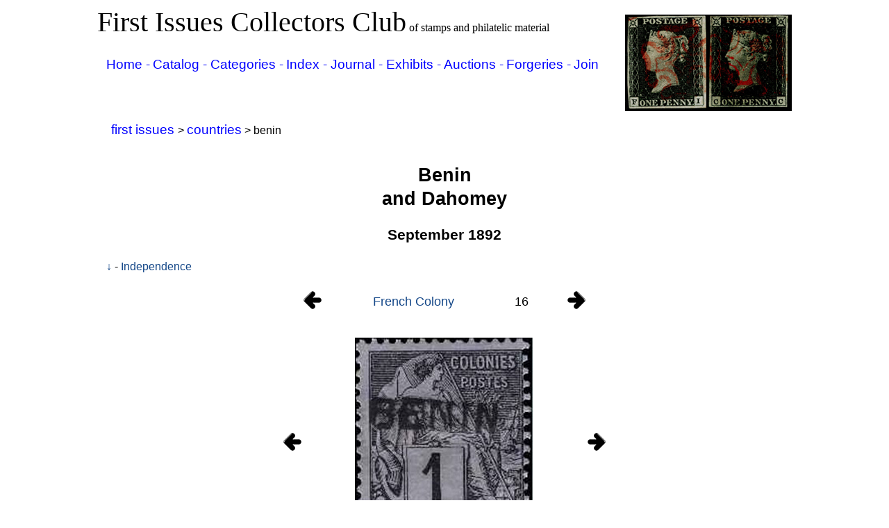

--- FILE ---
content_type: text/html; charset=UTF-8
request_url: http://www.firstissues.org/countries/benin.php
body_size: 4126
content:
<!DOCTYPE html>
<html lang="en">
<head>
<title>Benin First Issues</title>

<link rel="apple-touch-icon" sizes="57x57" href="/apple-icon-57x57.png">
<link rel="apple-touch-icon" sizes="60x60" href="/apple-icon-60x60.png">
<link rel="apple-touch-icon" sizes="72x72" href="/apple-icon-72x72.png">
<link rel="apple-touch-icon" sizes="76x76" href="/apple-icon-76x76.png">
<link rel="apple-touch-icon" sizes="114x114" href="/apple-icon-114x114.png">
<link rel="apple-touch-icon" sizes="120x120" href="/apple-icon-120x120.png">
<link rel="apple-touch-icon" sizes="144x144" href="/apple-icon-144x144.png">
<link rel="apple-touch-icon" sizes="152x152" href="/apple-icon-152x152.png">
<link rel="apple-touch-icon" sizes="180x180" href="/apple-icon-180x180.png">
<link rel="icon" type="image/png" sizes="192x192"  href="/android-icon-192x192.png">
<link rel="icon" type="image/png" sizes="32x32" href="/favicon-32x32.png">
<link rel="icon" type="image/png" sizes="96x96" href="/favicon-96x96.png">
<link rel="icon" type="image/png" sizes="16x16" href="/favicon-16x16.png">
<link rel="manifest" href="/manifest.json">
<meta name="msapplication-TileColor" content="#ffffff">
<meta name="msapplication-TileImage" content="/ms-icon-144x144.png">
<meta name="theme-color" content="#ffffff">

<meta charset="UTF-8"> 
<meta type="description" content="The First Issues Collectors Club promotes the collection of and research on the first postage stamp issued by any nation, province, city, army or other entity.">
<link rel="stylesheet" type="text/css" href="../newcss/styles.css" />
</head>


<body>

	
	<article   style="width: 100%;">
		<br>
		<img src="/imgmisc/PBficc_240.jpg" alt="Penny Black" style="float:right;width:106;height:60;">
		
		<span id="siteTitle">First Issues Collectors Club</span>
	<span id="siteSubTitle">of stamps and philatelic material</span>
		
	<p>
		<a href="/index.php" class="navmen">Home -</a>
		<a href="/catalog/catalog01.php" class="navmen">Catalog - </a>  
		<a href="/categories/categories.php" class="navmen">Categories -</a> 
		<a href="/catalog/catindex_ab.php" class="navmen">Index - </a> 
		<a href="/main/newsletter.php" class="navmen">Journal - </a> 
		<a href="/main/exhib.php" class="navmen">Exhibits -</a> 
		<a href="/main/auctions.php" class="navmen">Auctions -</a> 
		<a href="http://forgeries.info/" class="navmen">Forgeries -</a> 
    <a href="/main/application.php" class="navmen">Join </a> </p>
			
		
	</article>
	

	
<table width="100%" border="0" cellspacing="0" cellpadding="0">
	<tr>
    	<td width="2%" bgcolor="#ffffff"></td>
    	<td width="98%" bgcolor="#ffffff"> 
             <a href="../index.php" class="navmen">first issues </a> &gt;
             <a href="countries_intro.php" class="navmen">countries</a> &gt; 
				benin
		</td>
    </tr>
</table>
</div> <!-- header  -->

<!-- template verion 1.2 July 2016 -->

<a name="top" id="top"></a>
<div id="content">

<h2 align="center">Benin <br />
and Dahomey</h2>
<h3 align="center">September 1892</h3>
<p><a href="#bot">&#8595;</a> - <a href="#cha">Independence</a></p>

<div align="center">
  <table width="45%" border="0" cellspacing="2" cellpadding="4">
    <tr class="catnav">
      <td style='width: 15%;'><a href="fr_congo.php"><img src="../images/LArrow.png" width="32" height="32" /></a></td>
      <td style='width: 50%;'><a href="../categories/frcolonies.php">French Colony</a></td>
      <td style='width: 20%;'>16</td>
      <td style='width: 15%;'><a href="anjouan.php"><img src="../images/RArrow.png" width="32" height="32" /></a></td>
      </tr>  
  </table>
</div>

<br />



<div align="center">
  <table width="50%" border="0" cellspacing="2" cellpadding="4">
    <tr>
      <td  valign="middle"><div align="center"><a href="oil_rivers.php"><img src="../images/LArrow.png" width="32" height="32" /></a></div></td>
      <td><div align="center"><img src="../images/BenSG1.jpg" width="257" height="300" alt="Ben1" /></div></td>
      <td  valign="middle"><div align="center"><a href="anjouan.php"><img src="../images/RArrow.png" width="32" height="32" /></a></div></td>
      </tr>
    <tr class="tiny">
      <td>&nbsp;</td>
      <td>#1</td>
      <td><a href="link_cuttings.php" style="text-decoration:none;color:#ffffef">xxx</a></td>
      </tr>  
  </table>
</div>

<br />




<p align="center">perf 14x13&frac12;, no wmk, print<br />
Printed at the Government Print Works, Paris.</p>


<table class='FICC tCenter' width='98%' summary='The first stamps issued by COUNTRY_NAME.'>

<tr>
	<th>Description</th>
	<th>&nbsp;</th>
	<th>Scott</th>
	<th>SG</th>
	<th>Mi</th>
	<th>Y&amp;T</th>
	<th>&nbsp;</th>
</tr>

<tr>
	<td class='Breaker' align='center' colspan='7'><strong>Stamps of French Colonies handstamped</strong></td>
</tr>

<tr>
	<td align='center'>1 centime black, <em>bluish</em></td>
	<td align='center'>&nbsp;</td>
	<td align='center'>1</td>
	<td align='center'>1</td>
	<td align='center'>&nbsp;</td>
	<td align='center'>&nbsp;</td>
	<td>&nbsp;</td>
</tr>

<tr>
	<td align='center'>other values 2c to 1 franc <span style="color:red">&dagger;</span></td>
	<td align='center'>&nbsp;</td>
	<td align='center'>2-15A</td>
	<td align='center'>2-13</td>
	<td align='center'>&nbsp;</td>
	<td align='center'>&nbsp;</td>
	<td>&nbsp;</td>
</tr>

</table>

<p><span style="color:red">&dagger;</span> Scott numbers all the black handstamps first (Sc1-13) then one red (Sc14) and two blue (Sc15, 15A) handstamps. Gibbons lists the blues and red as SG4a, SG6a and SG6b respectively. Thus both catalogues list 16 stamps in the first set.</p>


<p>The King of Porto-Novo sought French protection in 1863 and again in 1882, leading to the issue of stamps for the <em>Establishments of Benin</em> in 1893. King Behanzin of Dahomey was in dispute with the French over slave-trading and, following his defeat, France annexed the region and consolidated it into Dahomey and Dependencies. This continued as a French Colony until WW2, including some issues from the Vichy govt. After the war, the stamps of French West Africa were used until independence.
</p>


<table class='FICC tCenter' width="80%" border="1" cellspacing="0" cellpadding="0">
<caption>
    Benin / Dahomey, Phases
  </caption>
  <tr>
    <th scope="col">Gibbons</th>
    <th scope="col"><div align="center">SG</div></th>
    <th scope="col"><div align="center">Date</div></th>
    <th scope="col">Scott</th>
    <th scope="col"><div align="center">Sc</div></th>
  </tr>
  <tr>
    <td>Benin, French Protectorate</td>
    <td><div align="center">1-45</div></td>
    <td><div align="center">1892-94</div></td>
    <td>&nbsp;</td>
    <td><div align="center">1-45</div></td>
  </tr>
  <tr>
    <td>Dahomey and Dependencies, French Colony</td>
    <td><div align="center">1-121</div></td>
    <td><div align="center">1899-1940</div></td>
    <td>&nbsp;</td>
    <td rowspan="2"><div align="center">1-136B </div> </td>
  </tr>
  <tr>
    <td>Vichy Government <span style="color:red">&Dagger;</span></td>
    <td><div align="center">122-143</div></td>
    <td><div align="center">1941-42</div></td>
    <td>&nbsp;</td>
    </tr>
  <tr>
    <td><div align="center"><em>stamps of French West Africa used</em></div></td>
    <td><div align="center">-</div></td>
    <td><div align="center">1944-60</div></td>
    <td>&nbsp;</td>
    <td><div align="center">-</div></td>
  </tr>
  <tr>
    <td>Dahomey, Autonomous Republic</td>
    <td><div align="center">144-594</div></td>
    <td><div align="center">1960-75</div></td>
    <td>&nbsp;</td>
    <td><div align="center">137-341</div></td>
  </tr>
  <tr>
    <td>People's Republic of Benin <span style="color:red">&sect;</span></td>
    <td><div align="center">595+</div></td>
    <td><div align="center">1975+</div></td>
    <td>&nbsp;</td>
    <td><div align="center">342+</div></td>
  </tr>
</table>
 <p>
<span style="color:red">&Dagger;</span> Gibbons describes the last few sets of Dahomey and Dependencies as &quot;issued by the P&eacute;tain r&eacute;gime in Unoccupied France&quot;. Scott does not make this distinction, although it does mention the Vichy govt. in connection with some unissued postage due labels (Sc-J28a - 28C)<br />
<span style="color:red">&sect;</span> The first two sets for the People's Republic of Benin are inscribed &quot;Republic of Dahomey&quot;. Gibbons states that it was intended to overprint them with the new name, but this was prevented by technical difficulties. The first stamp inscribed for the PRD is also shown below.</p>

<div align="center">
  <table width="60%" border="0" cellspacing="2" cellpadding="4">
    <tr>      
      <td><div align="center"><img src="../images/BenSG1.jpg" width="150" height="175" alt="Ben1" /></div></td>
       <td><div align="center"><img src="../images/Dah8.jpg" width="143" height="175" alt="Dah8" /></div></td>
      <td><div align="center"><img src="../images/Dah122.jpg" width="175" height="263" alt="Dah122" /></div></td>
     </tr>
     <tr>
      <td><div align="center">Benin</div></td>
      <td><div align="center">Dahomey and Dependencies</div></td>
      <td><div align="center">issued by the Vichy Government</div></td>
      </tr>
    <tr class="tiny">
      <td>1892 Sc1 SG1</td>
      <td>1899 Sc8 SG8 <span style="color:red">&Delta;</span></td>
      <td>1941 Sc113 SG122</td>
      </tr>  
  </table>
</div>
<p><span style="color:red">&Delta;</span> For Dahomey and Dependencies, the 1 centime black / <em>azure</em> Sc1 SG1 was issued in 1901: the first stamp of the set to be issued was the Sc8 SG8.</p>






<div> <!-- Changes of Admin -->
<hr />
<a name="cha" id="cha"></a>

<h2 align="center">Dahomey</h2>
<h3 align="center">1962</h3>

<div align="center">
  <table width="45%" border="0" cellspacing="2" cellpadding="4">
    <tr class="catnav">
      <td style='width: 15%;'><a href="mauritania.php"><img src="../images/LArrow.png" width="32" height="32" /></a></td>
      <td style='width: 50%;'> <a href="../categories/categories.php#Afr">Africa</a></td>
      <td style='width: 20%;'>22</td>
      <td style='width: 15%;'><a href="somalia.php"><img src="../images/RArrow.png" width="32" height="32" /></a></td>
      </tr>  
  </table>
</div>

<br />

<div align="center">
  <table width="80%" border="0" cellspacing="2" cellpadding="4">
    <tr>      
      <td><div align="center"><img src="../images/Dah137.jpg" width="288" height="175" alt="Dah137" /></div></td>
       <td><div align="center"><img src="../images/Dah595.jpg" width="175" height="291" alt="Dah595" /></div></td>
       <td><div align="center"><img src="../images/Ben603.jpg" width="175" height="290" alt="Dah603" /></div></td>
      </tr>
     <tr>
      <td><div align="center">Republic of Dahomey</div></td>
      <td colspan="2"><div align="center">People's Republic of Benin</div>        <div align="center"></div></td>
      </tr>
    <tr class="tiny">
      <td>1960 Sc137 SG144</td>
      <td>1975 Sc342 SG595</td>
      <td>1976 Sc346 SG603</td>
      </tr>  
  </table>
</div>

<p>Dahomey became an autonomous republic within the French community on 4th December 1958 and an independent republic on 1st August 1960. On 30th November 1975, the name was changed to the People's Republic of Benin.</p>

<div style="clear: both;"></div>
</div> <!-- Changes of Admin -->



</div> <!-- content  -->

<div style="clear: both;"></div>

<div id="footer">

<hr />

<p>
Sources: <a href="../main/devnotes.php#source"> ScS, SGP6 SGP12</a>. </p>

<p>Image from 
<a href="http://forgeries.info/main/dedication.php">David Olson</a>, <a href="http://colnect.com/en/stamps">colnect</a>, ebay. </p> 

<div align="center">
  <table width="25%" border="0" cellspacing="2" cellpadding="4">
    <tr class="tiny">
      <td>FI ref: <a href="../catalog/catalog04.php#Ben">281</a>,
      <a href="../catalog/catalog04.php#Dah">341</a></td>
      <td>Page credit: NB</td>
      </tr>  
  </table>
</div>
<br />
<div align="center">
  <table width="45%" border="0" cellspacing="2" cellpadding="4">
    <tr class="tiny">
      <td>Page created 26 Aug 2016</td>
      <td>Page updated 
        <!-- #BeginDate format:En2 -->25-May-2017<!-- #EndDate --></td>
      </tr>  
  </table>
</div>
<br />
<a name="bot" id="bot"></a>
<p><a href="#top">&#8593;</a></p>



<!-- Standard footer code -->

<!--The Bottom -->

<div id="footer">


<div align="center"><a href="https://info.flagcounter.com/tTX9"><img src="https://s01.flagcounter.com/count/tTX9/bg_FFFFFF/txt_000000/border_CCCCCC/columns_8/maxflags_8/viewers_3/labels_0/pageviews_1/flags_0/percent_0/" alt="Flag counters" border="0"></a> 
</div>




<table width="100%" border="0" cellspacing="0" cellpadding="0">

<tr>
    
    <td  bgcolor="#ffffff" align="center">
    

    <a href="/main/sitemap.php" class="navmen">Site map </a> -
    <a href="/main/contact.php" class="navmen">Contact us </a> -
    <a href="/main/about.php" class="navmen">About </a>
    </td>
    
    </tr>
  
  </table>
<table width="100%" border="0" cellspacing="0" cellpadding="0">

<tr>
  
    <td bgcolor="#ffffff" align="center"><div class="foot">&copy; 2003-2023 FICC and/or contributors</div></td>
    <td bgcolor="#ffffff" align="center"> <div class="foot">
      <a href="mailto:nick_blackburn@yahoo.com">Click here</a> to submit your questions or suggestions.</div></td>
    
    
  </tr>

</table>
</div> 
<div align="center"><!-- footer -->
  
  
  <!-- Google tracking start   -->
  
  <!-- Google tracking end  -->
  
  
  </div>
</div>
 
<script>
  (function(i,s,o,g,r,a,m){i['GoogleAnalyticsObject']=r;i[r]=i[r]||function(){
  (i[r].q=i[r].q||[]).push(arguments)},i[r].l=1*new Date();a=s.createElement(o),
  m=s.getElementsByTagName(o)[0];a.async=1;a.src=g;m.parentNode.insertBefore(a,m)
  })(window,document,'script','//www.google-analytics.com/analytics.js','ga');

  ga('create', 'UA-73726423-1', 'auto');
  ga('send', 'pageview');

  </script>
</body>
</html>




--- FILE ---
content_type: text/css
request_url: http://www.firstissues.org/newcss/styles.css
body_size: 1005
content:
body {
	font-size: 12pt;
	font-family: "arial", arial;
	color: black;
	line-height: 16pt;
	margin-left: 10pt;
	margin-right: 10pt;
	text-align: left;
	width: 1000px;
	margin: 0 auto;
	background-image: none;
	background-color: #ffffff;
	background-repeat: no-repeat;
}

p {	margin-left:10pt; margin-right:10pt;}

h1 {font:26pt arial, Arial;	font-weight:bold; line-height:34pt; text-align:center;}

h2 {font:20pt arial, Arial;	font-weight:bold; line-height:26pt;	text-align:center;}

h3 {font:16pt arial, Arial;	 font-weight:bold; line-height:20pt;}

.tiny {font-size:x-small; text-align:center;}

.catnav {font-size:large; text-align:center;}
	
div.banner {font:22pt arial, Arial; font-weight:bold; line-height:28pt;}
	
div.foot { font:10pt arial, Arial;  line-height:14pt;}

div.navig { font:10pt arial, Arial;	color:white; line-height:14pt;}
	
div.thispage {font:10pt arial, Arial; background color:white; color:#144788; line-height:14pt;}

a {text-decoration:none;}
a:link {color:#144788;}
a:visited {color:#144788;}
a:hover {color:black;text-decoration:underline;}
a:active {color:black;text-decoration:underline;}

a.hide {color:black;}
a.hide:link {color:black;}
a.hide:visited {color:black;}
a.hide:hover {color:black;}

a.navmen {font:14pt arial, Arial; line-height:40pt; color:blue;}
a.navmen:link {color:blue;}
a.navmen:visited {color:blue;}
a.navmen:hover {color:blue; background-color:lightgray; text-decoration:none;}

a.yell {color:#lightgray;}
a.yell:link {color:#lightgray;}
a.yell:visited {color:#lightgray;}
a.yell:hover {color:#lightgray; background-color:lightgray; text-decoration:none;}



div.pin {
	margin-left:25pt;
	margin-right:10pt;}
	
<style
#footer { background-color:b4c8db;}

#siteTitle {font-family: "Monotype Corsiva", "Comic Sans", serif;
    font-size: 40px;
    text-indent: 4px;} 
	
#siteSubTitle { font-family: "Monotype Corsiva", "Comic Sans", serif;
    font-size: 16px;}
	
</style>	







caption
{
    font-weight: bold;
    font-size : medium;
}

table.FICC
{
    background-color: Silver;
    border : 0;
    font-family: Verdana, Tahoma, Geneva, Arial, Helvetica, sans-serif;
}

table.FICC th
{
    background-color : #dee0df;
    font-weight: bold;
    padding-left: 2px;
    padding-right: 2px;
    text-align : center;
}

table.FICC td
{
    background-color : #edf0ee;
    font-weight: normal;
    padding-left: 2px;
    padding-right: 2px;
}

table.FICC td.Breaker
{
    background-color : #dee0df;
    font-weight: normal;
    padding-left: 2px;
    padding-right: 2px;
}

table.Invisible
{
/*    background-color: beige;*/
    border : 0;
    font-family: Verdana, Tahoma, Geneva, Arial, Helvetica, sans-serif;
    font-weight: bold;
}

table.Invisible th
{
/*    background-color: beige;*/
    font-weight: bold;
    padding-left: 2px;
    padding-right: 2px;
}

table.Invisible td
{
/*    background-color: beige;*/
    font-weight: normal;
    padding-left: 2px;
    padding-right: 2px;
}

.tCenter
{ 
    margin-left: auto;
    margin-right: auto;
}

div.LeftCol
{
    float: left;
    width: 49%;
    clear: left;
}

div.RightCol
{
    float: left;
    width: 49%;
}

.Spacer
{
    clear: both;
}

#columns {
    -webkit-columns: 3 200px;
       -moz-columns: 3 200px;
            columns: 3 200px;
    -webkit-column-gap: 4em;
       -moz-column-gap: 4em;
            column-gap: 4em;
    -webkit-column-rule: 1px dotted #ddd;
       -moz-column-rule: 1px dotted #ddd;
            column-rule: 1px dotted #ddd;
}

#columns tr:hover {background-color: #FFE4E1;}
	


--- FILE ---
content_type: text/plain
request_url: https://www.google-analytics.com/j/collect?v=1&_v=j102&a=1408212105&t=pageview&_s=1&dl=http%3A%2F%2Fwww.firstissues.org%2Fcountries%2Fbenin.php&ul=en-us%40posix&dt=Benin%20First%20Issues&sr=1280x720&vp=1280x720&_u=IEBAAEABAAAAACAAI~&jid=1204184343&gjid=1386757516&cid=19447336.1766238929&tid=UA-73726423-1&_gid=399805694.1766238929&_r=1&_slc=1&z=309594688
body_size: -286
content:
2,cG-39YHX2MT99